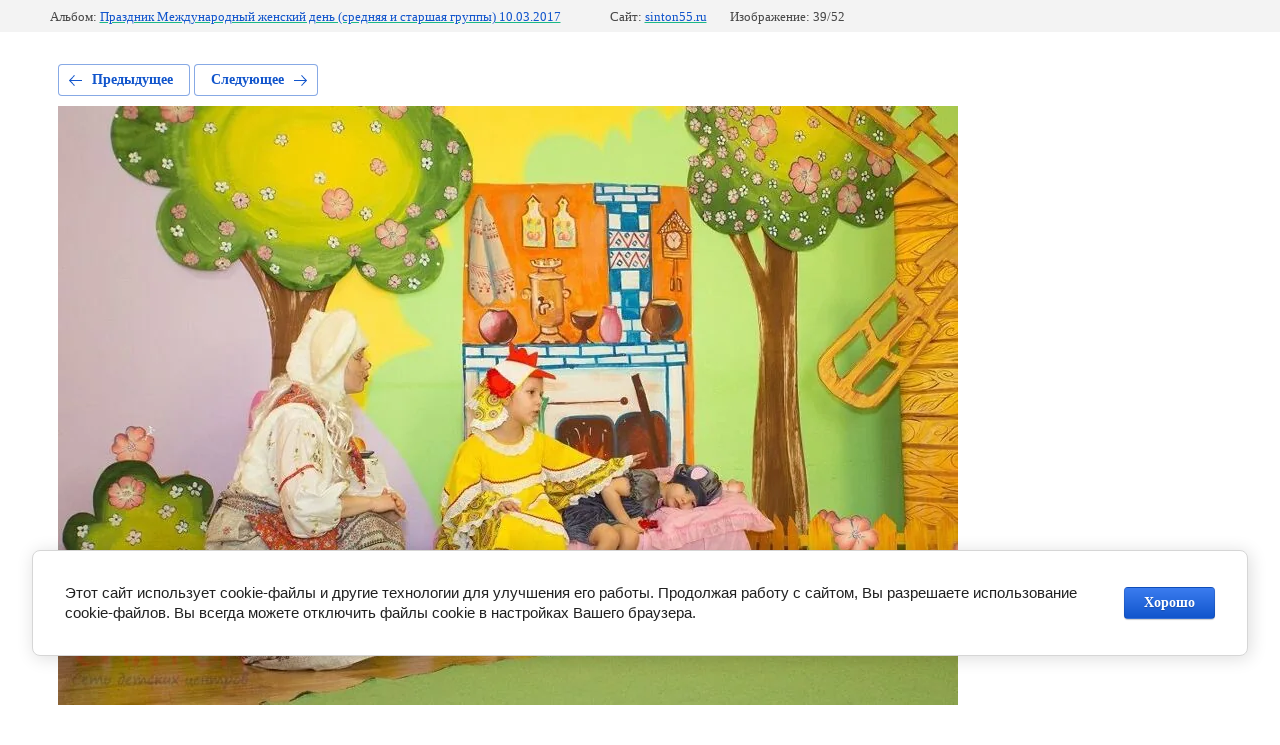

--- FILE ---
content_type: text/html; charset=utf-8
request_url: https://sinton55.ru/fotogalereya-tsentr-na-komkova/photo/547628215
body_size: 2314
content:
			
	
	
	




	






	<!doctype html>
	<html lang="ru">
	<head>
		<meta charset="UTF-8">
		<meta name="robots" content="all"/>
		<title>4o3a1124.jpg</title>
<!-- assets.top -->
<script src="/g/libs/nocopy/1.0.0/nocopy.for.all.js" ></script>
<!-- /assets.top -->

		<meta http-equiv="Content-Type" content="text/html; charset=UTF-8" />
		<meta name="description" content="4o3a1124.jpg" />
		<meta name="keywords" content="4o3a1124.jpg" />
		<meta name="viewport" content="width=device-width, initial-scale=1.0, maximum-scale=1.0, user-scalable=no">
		<meta name="yandex-verification" content="2d629e2813815ae5" />
<meta name="google-site-verification" content="IzVG4Oq_j4hCP1Eh83huJf20e6YGdNi-wgGcMmtpTPU" />

            <!-- 46b9544ffa2e5e73c3c971fe2ede35a5 -->
            <script src='/shared/s3/js/lang/ru.js'></script>
            <script src='/shared/s3/js/common.min.js'></script>
        <link rel='stylesheet' type='text/css' href='/shared/s3/css/calendar.css' /><link rel="stylesheet" href="/g/libs/lightgallery-proxy-to-hs/lightgallery.proxy.to.hs.min.css" media="all" async>
<script src="/g/libs/lightgallery-proxy-to-hs/lightgallery.proxy.to.hs.stub.min.js"></script>
<script src="/g/libs/lightgallery-proxy-to-hs/lightgallery.proxy.to.hs.js" async></script>
<link rel="icon" href="/favicon.ico" type="image/x-icon">

<!--s3_require-->
<link rel="stylesheet" href="/g/basestyle/1.0.1/gallery2/gallery2.css" type="text/css"/>
<link rel="stylesheet" href="/g/basestyle/1.0.1/cookie.message/cookie.message.css" type="text/css"/>
<link rel="stylesheet" href="/g/basestyle/1.0.1/gallery2/gallery2.blue.css" type="text/css"/>
<script type="text/javascript" src="/g/basestyle/1.0.1/gallery2/gallery2.js" async></script>
<link rel="stylesheet" href="/t/v818/images/mosaic/modules_patch.scss.css" type="text/css"/>
<link rel="stylesheet" href="/t/v818/images/mosaic/symbols/symbol-igdt9wlpl_styles.css" type="text/css"/>
<link rel="stylesheet" href="/t/v818/images/mosaic/symbols/symbol-i4epivtma_styles.css" type="text/css"/>
<link rel="stylesheet" href="/t/v818/images/mosaic/symbols/symbol-iuhcfob7i_styles.css" type="text/css"/>
<link rel="stylesheet" href="/t/v818/images/mosaic/symbols/symbol-ik1j4r2mi_styles.css" type="text/css"/>
<link rel="stylesheet" href="/t/v818/images/mosaic/symbols/symbol-i04x9kn73_styles.css" type="text/css"/>
<link rel="stylesheet" href="/g/basestyle/1.0.1/cookie.message/cookie.message.blue.css" type="text/css"/>
<script type="text/javascript" src="/g/basestyle/1.0.1/cookie.message/cookie.message.js" async></script>
<!--/s3_require-->

	</head>
	<body>
		<div class="g-page g-page-gallery2 g-page-gallery2--photo">

		
		
			<div class="g-panel g-panel--fill g-panel--no-rounded g-panel--fixed-top">
	<div class="g-gallery2-info ">
					<div class="g-gallery2-info__item">
				<div class="g-gallery2-info__item-label">Альбом:</div>
				<a href="/fotogalereya-tsentr-na-komkova/album/prazdnik-mezhdunarodnyy-zhenskiy-den-srednyaya-i-starshaya-gruppy-10-03-2017" class="g-gallery2-info__item-value">Праздник Международный женский день (средняя и старшая группы) 10.03.2017</a>
			</div>
				<div class="g-gallery2-info__item">
			<div class="g-gallery2-info__item-label">Сайт:</div>
			<a href="//sinton55.ru" class="g-gallery2-info__item-value">sinton55.ru</a>

			<div class="g-gallery2-info__item-label">Изображение: 39/52</div>
		</div>
	</div>
</div>
			<h1></h1>
			
										
										
			
			
			<a href="/fotogalereya-tsentr-na-komkova/photo/547628015" class="g-button g-button--invert g-button--arr-left">Предыдущее</a>
			<a href="/fotogalereya-tsentr-na-komkova/photo/547628415" class="g-button g-button--invert g-button--arr-right">Следующее</a>

			
			<div class="g-gallery2-preview ">
	<img src="/thumb/2/OXyXnkzoCboeF0zEJxShAg/900r700/d/4o3a1124.jpg">
</div>

			
			<a href="/fotogalereya-tsentr-na-komkova/photo/547628015" class="g-gallery2-thumb g-gallery2-thumb--prev">
	<span class="g-gallery2-thumb__image"><img src="/thumb/2/4TdfwZyxl1sjK6oHVo0LSA/195c130/d/4o3a1112.jpg"></span>
	<span class="g-link g-link--arr-left">Предыдущее</span>
</a>
			
			<a href="/fotogalereya-tsentr-na-komkova/photo/547628415" class="g-gallery2-thumb g-gallery2-thumb--next">
	<span class="g-gallery2-thumb__image"><img src="/thumb/2/HqoIihpw4skGKXGg_AoY5g/195c130/d/4o3a1134.jpg"></span>
	<span class="g-link g-link--arr-right">Следующее</span>
</a>
			
			<div class="g-line"><a href="/fotogalereya-tsentr-na-komkova/album/prazdnik-mezhdunarodnyy-zhenskiy-den-srednyaya-i-starshaya-gruppy-10-03-2017" class="g-button g-button--invert">Вернуться в галерею</a></div>

		
			</div>

	
<!-- assets.bottom -->
<!-- </noscript></script></style> -->
<script src="/my/s3/js/site.min.js?1769082895" ></script>
<script src="/my/s3/js/site/defender.min.js?1769082895" ></script>
<script >/*<![CDATA[*/
var megacounter_key="979c9b8b92ae23b195b16dd16fade434";
(function(d){
    var s = d.createElement("script");
    s.src = "//counter.megagroup.ru/loader.js?"+new Date().getTime();
    s.async = true;
    d.getElementsByTagName("head")[0].appendChild(s);
})(document);
/*]]>*/</script>


					<!--noindex-->
		<div id="s3-cookie-message" class="s3-cookie-message-wrap">
			<div class="s3-cookie-message">
				<div class="s3-cookie-message__text">
					Этот сайт использует cookie-файлы и другие технологии для улучшения его работы. Продолжая работу с сайтом, Вы разрешаете использование cookie-файлов. Вы всегда можете отключить файлы cookie в настройках Вашего браузера.
				</div>
				<div class="s3-cookie-message__btn">
					<div id="s3-cookie-message__btn" class="g-button">
						Хорошо
					</div>
				</div>
			</div>
		</div>
		<!--/noindex-->
	
<script >/*<![CDATA[*/
$ite.start({"sid":881535,"vid":885563,"aid":1038124,"stid":21,"cp":21,"active":true,"domain":"sinton55.ru","lang":"ru","trusted":false,"debug":false,"captcha":3,"onetap":[{"provider":"vkontakte","provider_id":"51961340","code_verifier":"MNZkzUVTMNDmjM1WwlDMh2xzjYyUYQjMOM0TO4NZDYm"}]});
/*]]>*/</script>
<!-- /assets.bottom -->
</body>
	</html>


--- FILE ---
content_type: text/css
request_url: https://sinton55.ru/t/v818/images/mosaic/symbols/symbol-i04x9kn73_styles.css
body_size: 2408
content:
@font-face { font-family: "Montserrat"; font-weight: 100; font-style: normal; font-display: swap; src: url("/g/fonts/montserrat/montserrat-t.woff2") format("woff2"), url("/g/fonts/montserrat/montserrat-t.woff") format("woff");}
@font-face { font-family: "Montserrat"; font-weight: 100; font-style: italic; font-display: swap; src: url("/g/fonts/montserrat/montserrat-t-i.woff2") format("woff2"), url("/g/fonts/montserrat/montserrat-t-i.woff") format("woff");}
@font-face { font-family: "Montserrat"; font-weight: 200; font-style: normal; font-display: swap; src: url("/g/fonts/montserrat/montserrat-e-l.woff2") format("woff2"), url("/g/fonts/montserrat/montserrat-e-l.woff") format("woff");}
@font-face { font-family: "Montserrat"; font-weight: 200; font-style: italic; font-display: swap; src: url("/g/fonts/montserrat/montserrat-e-l-i.woff2") format("woff2"), url("/g/fonts/montserrat/montserrat-e-l-i.woff") format("woff");}
@font-face { font-family: "Montserrat"; font-weight: 300; font-style: normal; font-display: swap; src: url("/g/fonts/montserrat/montserrat-l.woff2") format("woff2"), url("/g/fonts/montserrat/montserrat-l.woff") format("woff");}
@font-face { font-family: "Montserrat"; font-weight: 300; font-style: italic; font-display: swap; src: url("/g/fonts/montserrat/montserrat-l-i.woff2") format("woff2"), url("/g/fonts/montserrat/montserrat-l-i.woff") format("woff");}
@font-face { font-family: "Montserrat"; font-weight: 400; font-style: normal; font-display: swap; src: url("/g/fonts/montserrat/montserrat-r.woff2") format("woff2"), url("/g/fonts/montserrat/montserrat-r.woff") format("woff");}
@font-face { font-family: "Montserrat"; font-weight: 400; font-style: italic; font-display: swap; src: url("/g/fonts/montserrat/montserrat-r-i.woff2") format("woff2"), url("/g/fonts/montserrat/montserrat-r-i.woff") format("woff");}
@font-face { font-family: "Montserrat"; font-weight: 500; font-style: normal; font-display: swap; src: url("/g/fonts/montserrat/montserrat-m.woff2") format("woff2"), url("/g/fonts/montserrat/montserrat-m.woff") format("woff");}
@font-face { font-family: "Montserrat"; font-weight: 500; font-style: italic; font-display: swap; src: url("/g/fonts/montserrat/montserrat-m-i.woff2") format("woff2"), url("/g/fonts/montserrat/montserrat-m-i.woff") format("woff");}
@font-face { font-family: "Montserrat"; font-weight: 600; font-style: normal; font-display: swap; src: url("/g/fonts/montserrat/montserrat-s-b.woff2") format("woff2"), url("/g/fonts/montserrat/montserrat-s-b.woff") format("woff");}
@font-face { font-family: "Montserrat"; font-weight: 600; font-style: italic; font-display: swap; src: url("/g/fonts/montserrat/montserrat-s-b-i.woff2") format("woff2"), url("/g/fonts/montserrat/montserrat-s-b-i.woff") format("woff");}
@font-face { font-family: "Montserrat"; font-weight: 700; font-style: normal; font-display: swap; src: url("/g/fonts/montserrat/montserrat-b.woff2") format("woff2"), url("/g/fonts/montserrat/montserrat-b.woff") format("woff");}
@font-face { font-family: "Montserrat"; font-weight: 700; font-style: italic; font-display: swap; src: url("/g/fonts/montserrat/montserrat-b-i.woff2") format("woff2"), url("/g/fonts/montserrat/montserrat-b-i.woff") format("woff");}
@font-face { font-family: "Montserrat"; font-weight: 800; font-style: normal; font-display: swap; src: url("/g/fonts/montserrat/montserrat-e-b.woff2") format("woff2"), url("/g/fonts/montserrat/montserrat-e-b.woff") format("woff");}
@font-face { font-family: "Montserrat"; font-weight: 800; font-style: italic; font-display: swap; src: url("/g/fonts/montserrat/montserrat-e-b-i.woff2") format("woff2"), url("/g/fonts/montserrat/montserrat-e-b-i.woff") format("woff");}
@font-face { font-family: "Montserrat"; font-weight: 900; font-style: normal; font-display: swap; src: url("/g/fonts/montserrat/montserrat-bl.woff2") format("woff2"), url("/g/fonts/montserrat/montserrat-bl.woff") format("woff");}
@font-face { font-family: "Montserrat"; font-weight: 900; font-style: italic; font-display: swap; src: url("/g/fonts/montserrat/montserrat-bl-i.woff2") format("woff2"), url("/g/fonts/montserrat/montserrat-bl-i.woff") format("woff");}
:root {
	--color-i5aosvq5r: 26, 184, 135;
	--color-iunw7afxo: 255, 255, 255;
	--color-ifbcwg8uk: 0, 0, 0;
	--color-ibswfgv85: 26, 184, 135;
	--color-im5h2tg19: 0, 0, 0;
	--color-izsouaguy: 0, 0, 0;
	--color-i9o3gxnxw: 247, 247, 247;
	--color-ipk3h56a0: 0, 0, 0;
	--color-iqdjyul0y: 247, 247, 247;
	--color-i0wsrcl1b: 0, 0, 0;
	--color-iubbx428w: 0, 0, 0;
	--color-ir1ebuv57: 0, 0, 0;
	--color-icwki4tkf: 0, 0, 0;
	--color-ilaaxc5kr: 0, 0, 0;
	--color-i7s5wiqe9: 247, 247, 247;
	--color-ibs7n2nag: 255, 255, 255;
	--color-irdpmz1dj: 255, 255, 255;
	--color-itfvmpdfb: 255, 255, 255;
	--color-ip3xf1qpr: 247, 247, 247;
	--color-iq03m0f8h: 247, 247, 247;
	--color-iqra8efab: 0, 0, 0;
	--color-i615hup95: 0, 0, 0;
	--color-is7kdjxmq: 255, 255, 255;
	--color-iqoq06u6g: 255, 255, 255;
	--color-izazijql6: 255, 255, 255;
	--color-inbtpz2u1: 247, 247, 247;
	--color-igab0nlll: 247, 247, 247;
	--color-im9rsjkgb: 0, 0, 0;
	--color-iyjttd7c5: 255, 255, 255;
	--color-i2v8n0toe: 255, 255, 255;
	--color-i1rpez24f: 26, 184, 135;
}

.side-panel--u-i04x9kn73 { position: fixed; top: 0px; left: 0px; right: 0px; bottom: 0px; z-index: 10; pointer-events: none; display: none }
.side-panel__button-open--u-ikk84l3vu { width: 60px; min-height: 0px; background-color: rgba(var(--color-i5aosvq5r), 1); cursor: pointer; -webkit-box-flex: 0; -ms-flex-positive: 0; flex-grow: 0; flex-shrink: 0; margin-left: auto; pointer-events: auto; height: 60px; background-image: url("/d/burger.svg"); background-repeat: no-repeat; background-position: center center; background-size: 24px auto; background-attachment: scroll; border-top-left-radius: 250px; border-top-right-radius: 250px; border-bottom-right-radius: 250px; border-bottom-left-radius: 250px }
.side-panel__content--u-inu333cm8 { display: none; position: fixed; top: 0px; bottom: 0px; right: 0px; width: 300px; background-color: rgba(var(--color-iunw7afxo), 1); box-shadow: 0px 0px 15px 0px rgba(var(--color-ifbcwg8uk), 0.5); transform: none; pointer-events: auto }
.side-panel__button-close--u-i3vzsquwr { position: absolute; z-index: 1; right: 100%; top: 0px; font-size: 0px; width: 50px; min-height: 0px; background-color: rgba(var(--color-ibswfgv85), 1); cursor: pointer; height: 50px; background-image: url("/d/closewhite.svg"); background-repeat: no-repeat; background-position: center center; background-size: 18px auto; background-attachment: scroll; border-top-left-radius: 250px; border-top-right-radius: 250px; border-bottom-right-radius: 250px; border-bottom-left-radius: 250px; margin-top: 10px; margin-right: 10px }
.side-panel__content-inner--u-iinfaolp8 { overflow-y: auto; max-height: 100%; min-height: 100%; position: relative; z-index: 0 }
.side-panel__mask--u-i8n0mcyi7 { display: none; position: absolute; top: 0px; right: 0px; bottom: 0px; left: 0px; background-color: rgba(var(--color-im5h2tg19), 0.5); transform: none; pointer-events: auto }
.ver-menu--u-i53x3tyhu { position: relative; width: auto; margin-left: 0px; margin-right: 0px; margin-top: 0px }
.ver-menu--u-i53x3tyhu .ver-menu__list { padding-top: 0px; padding-right: 0px; padding-bottom: 0px; padding-left: 0px; margin-top: 0px; margin-right: 0px; margin-bottom: 0px; margin-left: 0px; list-style-type: none }
.ver-menu--u-i53x3tyhu .ver-menu__link, .ver-menu--u-i53x3tyhu .ver-menu__sub_link { display: -webkit-box; display: -ms-flexbox; display: flex;  -webkit-box-align: center; -ms-flex-align: center; align-items: center; justify-content: space-between; cursor: pointer; text-decoration-line: none; padding-top: 5px; padding-right: 10px; padding-bottom: 5px; padding-left: 10px; color: rgba(var(--color-izsouaguy), 1); font-family: Arial, Helvetica, sans-serif; font-size: 14px }
.ver-menu--u-i53x3tyhu .ver-menu__icon { background-color: rgba(var(--color-i9o3gxnxw), 1); width: 25px; height: 25px; margin-left: 15px; display: block; flex-shrink: 0; background-image: url("/d/down.svg"); background-repeat: no-repeat; background-position: center center; background-size: 10px auto; background-attachment: scroll; border-top-left-radius: 250px; border-top-right-radius: 250px; border-bottom-right-radius: 250px; border-bottom-left-radius: 250px }
.ver-menu--u-i53x3tyhu .ver-menu__sub_icon { background-color: rgba(var(--color-ipk3h56a0), 1); width: 10px; height: 10px; margin-left: 10px; display: block }
.ver-menu--u-i53x3tyhu .ver-menu__sub_list { display: none; z-index: 10; list-style-type: none; background-color: rgba(var(--color-iqdjyul0y), 1); padding-top: 10px; padding-right: 10px; padding-bottom: 10px; padding-left: 10px; margin-top: 0px; margin-right: 0px; margin-bottom: 0px; margin-left: 0px; width: 100% }
.ver-menu--u-i53x3tyhu .ver-menu__sub_item { vertical-align: top }
.ver-menu--u-i53x3tyhu .ver-menu__sub_link { cursor: pointer; text-decoration-line: none; padding-top: 5px; padding-right: 10px; padding-bottom: 5px; padding-left: 10px; color: rgba(var(--color-i0wsrcl1b), 1); font-size: 14px }
.ver-menu--u-i53x3tyhu .ver-menu__link { font-family: Montserrat, sans-serif; color: rgba(var(--color-iubbx428w), 1); margin-left: 0px; margin-right: 0px; width: 100%; padding-left: 25px; padding-right: 25px; padding-top: 15px; padding-bottom: 15px; font-size: 13px; text-transform: uppercase; font-weight: 700 }
.ver-menu--u-i53x3tyhu .ver-menu__link:hover, .ver-menu--u-i53x3tyhu .ver-menu__link.is-hover { background-color: rgba(var(--color-ir1ebuv57), 0.03) }
.ver-menu--u-i53x3tyhu .ver-menu__link:active, .ver-menu--u-i53x3tyhu .ver-menu__link.is-active { background-color: rgba(var(--color-icwki4tkf), 0.03) }
.ver-menu--u-i53x3tyhu .ver-menu__sub_list .ver-menu__sub_list { background-color: rgba(var(--color-itfvmpdfb), 1); border-top-left-radius: 0px; border-top-right-radius: 0px; border-bottom-right-radius: 0px; border-bottom-left-radius: 0px; margin-top: 10px; margin-bottom: 10px }
.ver-menu--u-i53x3tyhu .ver-menu__item:hover .ver-menu__link, .ver-menu--u-i53x3tyhu .ver-menu__item.is-hover .ver-menu__link { background-color: rgba(var(--color-inbtpz2u1), 1) }
.ver-menu--u-i53x3tyhu .ver-menu__item:active .ver-menu__link, .ver-menu--u-i53x3tyhu .ver-menu__item.is-active .ver-menu__link { background-color: rgba(var(--color-i615hup95), 0.03) }
.ver-menu--u-i53x3tyhu .ver-menu__item.is-opened .ver-menu__link { background-color: rgba(var(--color-iqra8efab), 0.03) }
.ver-menu--u-i53x3tyhu .ver-menu__sub_list > .ver-menu__sub_item > .ver-menu__sub_link { padding-left: 20px; padding-top: 15px; padding-bottom: 15px; padding-right: 20px; font-family: Montserrat, sans-serif; font-size: 14px; color: rgba(var(--color-ilaaxc5kr), 1); border-top-left-radius: 0px; border-top-right-radius: 0px; border-bottom-right-radius: 0px; border-bottom-left-radius: 0px; font-weight: 500 }
.ver-menu--u-i53x3tyhu .ver-menu__sub_list > .ver-menu__sub_item > .ver-menu__sub_link:hover, .ver-menu--u-i53x3tyhu .ver-menu__sub_list > .ver-menu__sub_item > .ver-menu__sub_link.is-hover { background-color: rgba(var(--color-ibs7n2nag), 1) }
.ver-menu--u-i53x3tyhu .ver-menu__sub_list > .ver-menu__sub_item > .ver-menu__sub_link:active, .ver-menu--u-i53x3tyhu .ver-menu__sub_list > .ver-menu__sub_item > .ver-menu__sub_link.is-active { background-color: rgba(var(--color-irdpmz1dj), 1) }
.ver-menu--u-i53x3tyhu .ver-menu__sub_list .ver-menu__sub_list .ver-menu__sub_list { background-color: rgba(var(--color-igab0nlll), 1) }
.ver-menu--u-i53x3tyhu .ver-menu__sub_list > .ver-menu__sub_item:hover > .ver-menu__sub_link, .ver-menu--u-i53x3tyhu .ver-menu__sub_list > .ver-menu__sub_item.is-hover > .ver-menu__sub_link { background-color: rgba(var(--color-iqoq06u6g), 1) }
.ver-menu--u-i53x3tyhu .ver-menu__sub_list > .ver-menu__sub_item:active > .ver-menu__sub_link, .ver-menu--u-i53x3tyhu .ver-menu__sub_list > .ver-menu__sub_item.is-active > .ver-menu__sub_link { background-color: rgba(var(--color-izazijql6), 1) }
.ver-menu--u-i53x3tyhu .ver-menu__sub_list > .ver-menu__sub_item.is-opened > .ver-menu__sub_link { background-color: rgba(var(--color-is7kdjxmq), 1) }
.ver-menu--u-i53x3tyhu .ver-menu__sub_list > .ver-menu__sub_item > .ver-menu__sub_link > .ver-menu__sub_icon { background-color: rgba(var(--color-i7s5wiqe9), 1); width: 25px; height: 25px; background-image: url("/d/down.svg"); background-repeat: no-repeat; background-position: center center; background-size: 10px auto; background-attachment: scroll; margin-left: 15px; flex-shrink: 0; border-top-left-radius: 250px; border-top-right-radius: 250px; border-bottom-right-radius: 250px; border-bottom-left-radius: 250px }
.ver-menu--u-i53x3tyhu .ver-menu__sub_list .ver-menu__sub_list > .ver-menu__sub_item > .ver-menu__sub_link { padding-left: 10px; padding-right: 10px }
.ver-menu--u-i53x3tyhu .ver-menu__sub_list .ver-menu__sub_list > .ver-menu__sub_item > .ver-menu__sub_link:hover, .ver-menu--u-i53x3tyhu .ver-menu__sub_list .ver-menu__sub_list > .ver-menu__sub_item > .ver-menu__sub_link.is-hover { background-color: rgba(var(--color-ip3xf1qpr), 1) }
.ver-menu--u-i53x3tyhu .ver-menu__sub_list .ver-menu__sub_list > .ver-menu__sub_item > .ver-menu__sub_link:active, .ver-menu--u-i53x3tyhu .ver-menu__sub_list .ver-menu__sub_list > .ver-menu__sub_item > .ver-menu__sub_link.is-active { background-color: rgba(var(--color-iq03m0f8h), 1) }
.ver-menu--u-i53x3tyhu .ver-menu__sub_list .ver-menu__sub_list .ver-menu__sub_list > .ver-menu__sub_item > .ver-menu__sub_link { padding-left: 10px; padding-right: 10px; color: rgba(var(--color-im9rsjkgb), 1) }
.ver-menu--u-i53x3tyhu .ver-menu__sub_list .ver-menu__sub_list .ver-menu__sub_list > .ver-menu__sub_item > .ver-menu__sub_link:hover, .ver-menu--u-i53x3tyhu .ver-menu__sub_list .ver-menu__sub_list .ver-menu__sub_list > .ver-menu__sub_item > .ver-menu__sub_link.is-hover { background-color: rgba(var(--color-iyjttd7c5), 1) }
.ver-menu--u-i53x3tyhu .ver-menu__sub_list .ver-menu__sub_list .ver-menu__sub_list > .ver-menu__sub_item > .ver-menu__sub_link:active, .ver-menu--u-i53x3tyhu .ver-menu__sub_list .ver-menu__sub_list .ver-menu__sub_list > .ver-menu__sub_item > .ver-menu__sub_link.is-active { background-color: rgba(var(--color-i2v8n0toe), 1) }

@media (max-width: 991px) {
	.side-panel--u-i04x9kn73 { display: block }
	.ver-menu--u-i53x3tyhu { margin-top: 0px }
	.side-panel__button-open--u-ikk84l3vu { border-top-left-radius: 250px; border-top-right-radius: 250px; border-bottom-right-radius: 250px; border-bottom-left-radius: 250px; background-size: 20px auto; margin-top: 5px; margin-right: 5px; width: 55px; height: 55px; background-image: url("/d/burger.svg"); background-repeat: no-repeat; background-position: center center; background-attachment: scroll; background-color: rgba(var(--color-i1rpez24f), 1) }
}

@media (max-width: 767px) {
	.side-panel--u-i04x9kn73 { display: block }
	.side-panel__button-open--u-ikk84l3vu { margin-top: 5px }
}

@media (max-width: 479px) {
	.side-panel--u-i04x9kn73 { display: block }
	.ver-menu--u-i53x3tyhu { margin-left: 0px; margin-right: 0px; margin-top: 0px }
	.ver-menu--u-i53x3tyhu .ver-menu__link { padding-left: 25px; padding-right: 20px }
	.ver-menu--u-i53x3tyhu .ver-menu__sub_list > .ver-menu__sub_item > .ver-menu__sub_link { padding-left: 15px; padding-right: 10px }
	.ver-menu--u-i53x3tyhu .ver-menu__sub_list .ver-menu__sub_list > .ver-menu__sub_item > .ver-menu__sub_link { padding-left: 10px; padding-right: 10px }
	.side-panel__content--u-inu333cm8 { width: 270px }
	.side-panel__button-close--u-i3vzsquwr { margin-top: 5px; margin-right: -10px; width: 45px; height: 45px }
}

--- FILE ---
content_type: text/javascript
request_url: https://counter.megagroup.ru/979c9b8b92ae23b195b16dd16fade434.js?r=&s=1280*720*24&u=https%3A%2F%2Fsinton55.ru%2Ffotogalereya-tsentr-na-komkova%2Fphoto%2F547628215&t=4o3a1124.jpg&fv=0,0&en=1&rld=0&fr=0&callback=_sntnl1769205618616&1769205618616
body_size: 87
content:
//:1
_sntnl1769205618616({date:"Fri, 23 Jan 2026 22:00:18 GMT", res:"1"})